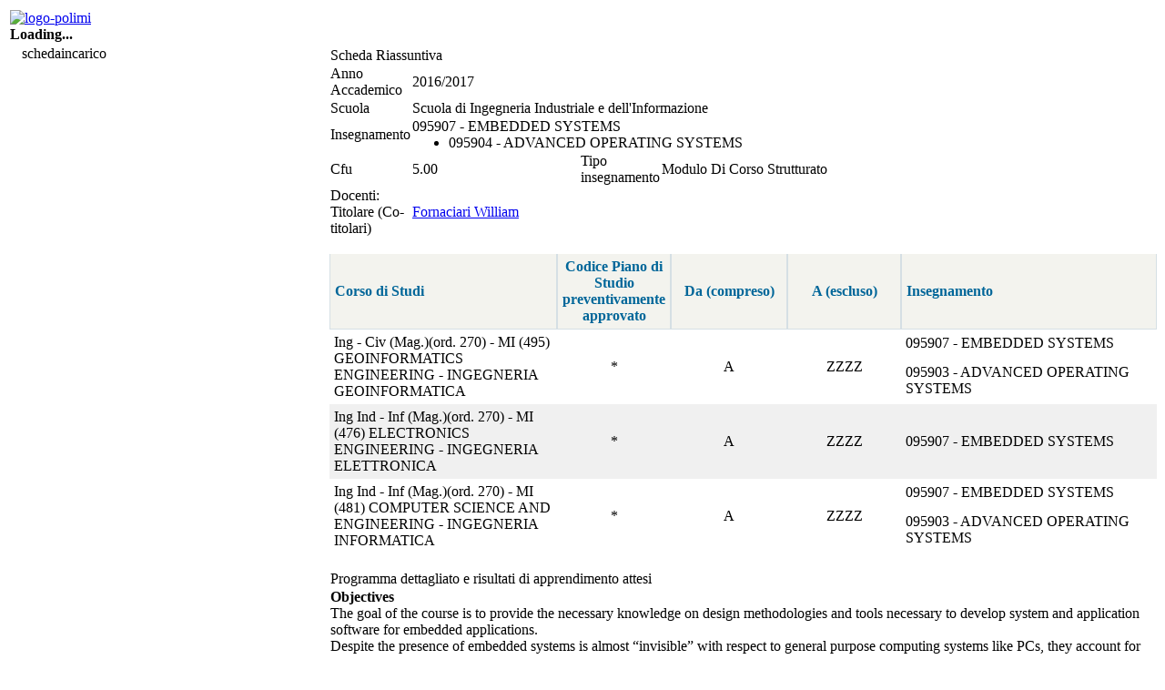

--- FILE ---
content_type: text/html; charset=UTF-8
request_url: https://www11.ceda.polimi.it/schedaincarico/schedaincarico/controller/scheda_pubblica/SchedaPublic.do?&evn_default=evento&c_classe=640988&__pj0=0&__pj1=f367aae4777ce038aedf7626149b2a9f
body_size: 20849
content:
<!DOCTYPE html>
<html class="no-js">
	<head>
		<title>Programma Dettagliato</title>
		<script type='text/javascript'>var jaf_js_LANG = 'IT';</script>
<link rel="stylesheet" type="text/css" href="//webcommons.polimi.it/webcommons/assets/ateneo2014.css.jsp?v=4&__load_ts=1761227923750" />
<link rel='stylesheet' href='https://webcommons.polimi.it/webcommons/ajax/libs/jqueryui/1.10.4/themes/smoothness/jquery-ui.css' type='text/css' media='screen' />
<script src='https://webcommons.polimi.it/webcommons/ajax/libs/jqueryui/1.10.4/ui.js.jsp?lang=IT&amp;tab=yes'></script> 
<SCRIPT type="text/javascript">
   $.ajaxSetup ({ /* non mettere in cache le richieste AJAX (server per IE6 e IE7) */
      cache: false
   });
</SCRIPT>


<link rel="stylesheet" type="text/css" href="/schedaincarico/custom.css?__load_ts=1761227923750" />
<link rel="stylesheet" type="text/css" href="/schedaincarico/custom4retrocompat.css?__load_ts=1761227923750" />

<script type="text/javascript">
	$(document).ready(function(){
		$('#loading').remove();
	});	
</script>

<!-- plugin jquery -->
<script type="text/javascript" src="/schedaincarico/jScripts/jquery.mask.js?__load_ts=1761227923750"></script>
<script type="text/javascript" src="/schedaincarico/jScripts/jquery.form.js?__load_ts=1761227923750"></script>
<script type="text/javascript" src="/schedaincarico/jScripts/jquery.blockUI.js?__load_ts=1761227923750"></script>

		<link rel="shortcut icon" href="/schedaincarico/images/polimi.gif" />
	</head>
	<body>
		<div id="jafBodyContainer">
			<div id="polijPageHeader">
				<script type='text/javascript'>var jaf_js_LANG = 'IT';</script>
<table id="poliheader" >
	<tr>
		<td class="jaf-text-align-left td-logo-polimi" >
			<a href="http://www.polimi.it" >
				<img class="logo-polimi" alt="logo-polimi" src="//webcommons.polimi.it/webcommons/assets/logo_polimi_testo.png" style="border: 0px none"/>
			</a>
			<div id="loading">
				<strong>Loading... <img src='//webcommons.polimi.it/webcommons/assets/loading.gif' alt="" /></strong>
			</div>
		</td>
            <td class="jaf-text-align-center info-DB" >
		        
                	
		        
            </td>
			<td class="jaf-text-align-right info-utente" >
				            
					
				
            </td>
		</tr>
</table>
				

	
		
	
	<div id="policontext">
		<nav class='nomeApp policontext-link' style="float: left; margin: auto 1em;" >
			 schedaincarico
		</nav>
		<div class="policontext-link">
			<nav>
				
				
				
				
			</nav>
		</div>
		<div class="jaf-float-clear" ></div>
	</div>
			</div>
			
			















<table style="border-spacing: 0;border-collapse: collapse;" class="TablePage">
<tr class="TrPage">
<script type='text/javascript'>var jaf_js_LANG = 'IT';</script>


	
	
	
	
	<td style="width:20%;" class="LeftBar">
		

































		

		












	
	<table style="border-spacing: 0;border-collapse: collapse;" class="BodyInfoCard">
<tr>

<td class="TitleInfoCard">Risorse bibliografiche</td>
</TR>
</TABLE>
<TABLE  class="BoxInfoCard" style='border-spacing: 0;border-collapse: collapse;'>

		<tr>
			<td colspan="1" rowspan="1" style="width: 10%" class="ElementInfoCard1 jaf-card-element"><img src="/schedaincarico/images/bibliografia/book_blue.png" border="0"></td>
			<td colspan="1" rowspan="1" style="width: 90%" class="ElementInfoCard2 jaf-card-element">Risorsa bibliografica obbligatoria</td>
		</tr>
		<tr>
			<td colspan="1" rowspan="1" style="width: 10%" class="ElementInfoCard1 jaf-card-element"><img src="/schedaincarico/images/bibliografia/book_brown.png" border="0"></td>
			<td colspan="1" rowspan="1" style="width: 90%" class="ElementInfoCard2 jaf-card-element">Risorsa bibliografica facoltativa</td>
		</tr>
	</TABLE>




	</td>
	
	<td style="width:80%;" class="CenterBar">
		
		

























<table style="border-spacing: 0;border-collapse: collapse;" class="BodyInfoCard">
<tr>

<td class="TitleInfoCard">Scheda Riassuntiva</td>
</TR>
</TABLE>
<TABLE  class="BoxInfoCard" style='border-spacing: 0;border-collapse: collapse;'>

		<tr>
				<td colspan="1" rowspan="1" style="width: 15%" class="ElementInfoCard1 jaf-card-element">
					Anno Accademico						
				</td>
				<td colspan="3" rowspan="1" class="ElementInfoCard2 jaf-card-element">
					2016/2017							
				</td>
		</tr>
		
			<tr>
					<td colspan="1" rowspan="1" style="width: 15%" class="ElementInfoCard1 jaf-card-element">
						Scuola
					</td>
					<td colspan="3" rowspan="1" class="ElementInfoCard2 jaf-card-element">
						Scuola di Ingegneria Industriale e dell'Informazione</td>
			</tr>
		
		
		<tr>
			<td colspan="1" rowspan="1" style="width: 15%" class="ElementInfoCard1 jaf-card-element">
				Insegnamento
			</td>
			<td colspan="3" rowspan="1" style="width: 35%" class="ElementInfoCard2 jaf-card-element">
				095907 - EMBEDDED SYSTEMS
				
					<ul>
						<li>095904 - ADVANCED OPERATING SYSTEMS</li>
					</ul>
				
			</td>
			
			
		</tr>
		
		<tr>
			<td colspan="1" rowspan="1" style="width: 15%" class="ElementInfoCard1 jaf-card-element">Cfu</td>
			<td colspan="1" rowspan="1" style="width: 35%" class="ElementInfoCard2 jaf-card-element">
				
			     	   5.00
			     
			</td>						
			<td colspan="1" rowspan="1" style="width: 15%" class="ElementInfoCard1 jaf-card-element">
				Tipo insegnamento
			</td>
			<td colspan="1" rowspan="1" style="width: 35%" class="ElementInfoCard2 jaf-card-element">
				
					Modulo Di Corso Strutturato
																		
			</td>
				
		</tr>
		
		
		
		
		
		
		
		
			<tr>
				<td colspan="1" rowspan="1" style="width: 15%" class="ElementInfoCard1 jaf-card-element">
					Docenti: Titolare (Co-titolari)
				</td>
				<td colspan="3" rowspan="1" class="ElementInfoCard2 jaf-card-element">
					
				
					
						<a target="_blank"href="https://aunicalogin.polimi.it/aunicalogin/getservizio.xml?id_servizio=167&evn_didattica=evento&k_doc=68864">Fornaciari William</a>
					
				</td>
			</tr>
		
		
		
</TABLE>

		
		










<br>

	
	<TABLE width="100%" class="TableDati" cellpadding="5" cellspacing="0">   <TBODY><TR>
		<TH width="30%" class="HeadColumn1" style="text-align:left">Corso di Studi</TH>
		<TH width="5%" class="HeadColumn1" style="text-align:center">Codice Piano di Studio preventivamente approvato </TH>
		<TH width="15%" class="HeadColumn1" style="text-align:center">Da (compreso) </TH>
		<TH width="15%" class="HeadColumn1" style="text-align:center">A (escluso)</TH>
		<TH width="35%" class="HeadColumn1" style="text-align:left">Insegnamento</TH>
	
		
		
		
		
		
	
		
		
		
		
		
	
		
		
		
		
		
	
		
		
		
		
		
	
		
		
		
		
		
	</TR><TR><TD class="ElementInfoCard2" ROWSPAN=2 valign="middle" style="text-align:left;">Ing - Civ (Mag.)(ord. 270) - MI (495) GEOINFORMATICS ENGINEERING - INGEGNERIA GEOINFORMATICA</TD><TD class="ElementInfoCard2" ROWSPAN=2 valign="middle" style="text-align:center;">*</TD><TD class="ElementInfoCard2" ROWSPAN=2 valign="middle" style="text-align:center;">A</TD><TD class="ElementInfoCard2" ROWSPAN=2 valign="middle" style="text-align:center;">ZZZZ</TD><TD class="ElementInfoCard2" ROWSPAN="1" valign="middle" style="text-align:left;">095907 - EMBEDDED SYSTEMS</TD></TR><TR><TD class="ElementInfoCard2" ROWSPAN="1" valign="middle" style="text-align:left;">095903 - ADVANCED OPERATING SYSTEMS</TD></TR><TR><TD class="ElementInfoCard1" ROWSPAN=1 valign="middle" style="text-align:left;">Ing Ind - Inf (Mag.)(ord. 270) - MI (476) ELECTRONICS ENGINEERING - INGEGNERIA ELETTRONICA</TD><TD class="ElementInfoCard1" ROWSPAN=1 valign="middle" style="text-align:center;">*</TD><TD class="ElementInfoCard1" ROWSPAN=1 valign="middle" style="text-align:center;">A</TD><TD class="ElementInfoCard1" ROWSPAN=1 valign="middle" style="text-align:center;">ZZZZ</TD><TD class="ElementInfoCard1" ROWSPAN="1" valign="middle" style="text-align:left;">095907 - EMBEDDED SYSTEMS</TD></TR><TR><TD class="ElementInfoCard2" ROWSPAN=2 valign="middle" style="text-align:left;">Ing Ind - Inf (Mag.)(ord. 270) - MI (481) COMPUTER SCIENCE AND ENGINEERING - INGEGNERIA INFORMATICA</TD><TD class="ElementInfoCard2" ROWSPAN=2 valign="middle" style="text-align:center;">*</TD><TD class="ElementInfoCard2" ROWSPAN=2 valign="middle" style="text-align:center;">A</TD><TD class="ElementInfoCard2" ROWSPAN=2 valign="middle" style="text-align:center;">ZZZZ</TD><TD class="ElementInfoCard2" ROWSPAN="1" valign="middle" style="text-align:left;">095907 - EMBEDDED SYSTEMS</TD></TR><TR><TD class="ElementInfoCard2" ROWSPAN="1" valign="middle" style="text-align:left;">095903 - ADVANCED OPERATING SYSTEMS</TD></TR>  </TBODY></TABLE>	
			




		
		
		
		<br>
		






		
		
			








<table style="border-spacing: 0;border-collapse: collapse;" class="BodyInfoCard">
<tr>

<td class="TitleInfoCard">Programma dettagliato e risultati di apprendimento attesi</td>
</TR>
</TABLE>
<TABLE  class="BoxInfoCard" style='border-spacing: 0;border-collapse: collapse;'>

	<tr>		
		<td colspan="1" rowspan="1" style="width: 100%" class="ElementInfoCard2 jaf-card-element">	
				<p><strong>Objectives</strong></p>
<p>The goal of the course is to provide the necessary knowledge on design methodologies and tools necessary to develop system and application software for embedded applications.</p>
<p>Despite the presence of embedded systems is almost &ldquo;invisible&rdquo; with respect to general purpose computing systems like PCs, they account for around two-thirds of the microprocessors market. Example of such systems are bio-medical devices, automotive electronics, industrial control systems, set-top-boxes and, in general, most of the consumer electronics.</p>
<p>The main topics presented during the course cover: review of documentation and architectures of the SoC for embedded applications, the use of development tool-chains for writing and verifying the embedded software, the development of device drivers, interfacing with external sensors and peripherals and the management of the cores and concurrency as exposed by the operating systems for embedded applications.</p>
<p>During the course some hands-on sessions will be proposed (participation is on a voluntary base) to show how to put in practice the topics covered during the course. The goal is to make the students familiar with STM/ARM development boards provided by the lectures for the realization of small projects. Given their widespread availability, Linux and Android will be the reference for most of the examples.</p>
<p>Note that the course Advanced Operating Systems (AOS) can be followed without the requirement to include also the course Embedded Systems 1. In fact the focus of AOS is on the development of the system and application software, including real-time aspects, while the other course is tailored to present the architectures, design methodologies and toolchains to manage the development of embedded applications.</p>
<p>During the course some meeting with representatives from the industry will be scheduled to propose stages and master thesis.</p>
<p>&nbsp;</p>
<p><strong>Detailed program</strong></p>
<p><strong>Introduction and background</strong></p>
<p>General characteristics and roadmaps of the embedded systems</p>
<p>Peculiarities of the applications and system software for embedded systems</p>
<p>Mastering MCU data sheets: programmer's model (ex. ARM, STM32)</p>
<p>Example of main showstoppers: energy of software, system-level power management, memory footprint, reactivity</p>
<p><strong>Management of competition and concurrency </strong></p>
<p>Scheduling of CPU for mono and multi-many core architectures</p>
<p>Frameworks for the run-time management of resources</p>
<p>Access to shared resources: management of deadlock and starvation, primitives for IPC in systems with processes and threads.</p>
<p><strong>Software development for dedicated applications</strong></p>
<p>Main abstractions: assembler, source, libraries, system software, firmware, middleware</p>
<p>Real-time operating systems: general characteristics, limits of traditional schedulers, configuration, user control</p>
<p>CPU startup: Exception vector and Interrupts, C runtime initialization, role of boot loader and kernel initialization (ex. with ARM and STM32)</p>
<p>Interfacing external devices (e.g. UART, Bluetooth), management of interrupts and GPIOs</p>
<p>Software development and management of code (e.g. GIT, GCC, Shell)</p>
<p>Tools for analysis/profiling of embedded code (e.g. STM Studio, Keil)</p>
<p>Examples based on Linux and/or Android</p>
<p><strong>Device drivers</strong></p>
<p>Introduction, sources organization and tools, Loadable modules</p>
<p>Memory management, I/O memory and ports, Char devices and File operations</p>
<p>Concurrency, Advanced Char Drivers and Time management</p>
<p>Processes and scheduling, Sleeping and Interrupt management</p>
<p><strong>Interfacing external sensors</strong></p>
<p>Type and characteristics of commercial sensors</p>
<p>Use of standard protocols (SPI, I2C) with a MCU and interface to the analog world</p>
<p>Examples of interfacing photodiodes using ADC, 3-axes accelerometer via SPI</p>
<p>Management of time and timers</p>
<p><strong>Examples</strong></p>
<p>Example of real implementations under Linux and possibly other operating systems (e.g. FreeRTOS, BeRTOS, ...)</p>
<p>In depth analysis of MIOSIX, a lightweight open source operating systems</p>
<p>Some hands (optional) under the supervision of the assistants are foreseen to familiarize the student with the development of application by exploiting real development platforms.</p>
		</td>
	</tr>
</TABLE>
	 		
	 	
	 	
	 	<br>
		





<table style="border-spacing: 0;border-collapse: collapse;" class="BodyInfoCard">
<tr>

<td class="TitleInfoCard">Note Sulla Modalità di valutazione</td>
</TR>
</TABLE>
<TABLE  class="BoxInfoCard" style='border-spacing: 0;border-collapse: collapse;'>

	<tr>
		<td colspan="1" rowspan="1" style="width: 100%" class="ElementInfoCard2 jaf-card-element">
			<p>The exams will follows the official rules of the Politecnico di Milano and more information can be found on the web site of the lecturer. During the course it will be presented a set of possible topics for projects, whose evaluation will be part of the final score.</p>
		</td>
	</tr>
</TABLE>
	
		
		
		<!-- **************** -->		
		<!-- CALENDARIO LEZ.  -->
		<!-- per i dottorati e se la compilazione non è sulla superclasse, permetto la definizione del calendario -->
		<!-- **************** -->			
		
		
		<br>
		









  
 	 <table style="border-spacing: 0;border-collapse: collapse;" class="BodyInfoCard">
<tr>

<td class="TitleInfoCard">Bibliografia</td>
</TR>
</TABLE>
<TABLE  class="BoxInfoCard" style='border-spacing: 0;border-collapse: collapse;'>

		<tr>
			<td colspan="1" rowspan="1" style="width: 100%" class="ElementInfoCard2 jaf-card-element">
				
			</td>
		</tr>
	</TABLE>

 	
			
		
		<br/>
		















<table style="border-spacing: 0;border-collapse: collapse;" class="BodyInfoCard">
<tr>

<td class="TitleInfoCard">Software utilizzato</td>
</TR>
</TABLE>
<TABLE  class="BoxInfoCard" style='border-spacing: 0;border-collapse: collapse;'>

	
		<tr>
			<td colspan="1" rowspan="1" style="width: 100%" class="ElementInfoCard2 jaf-card-element">Nessun software richiesto</td>
		</tr>
	
	
</TABLE>

		
		<br>
		
			













				
						   					   
	<table style="border-spacing: 0;border-collapse: collapse;" class="BodyInfoCard">
<tr>

<td class="TitleInfoCard">Mix Forme Didattiche</td>
</TR>
</TABLE>
<TABLE  class="BoxInfoCard" style='border-spacing: 0;border-collapse: collapse;'>
		
	   <tr>
	   		<th class="HeadColumn1" width="50%">
	   			Tipo Forma Didattica
	   		</th>
	   		<th class="HeadColumn1" width="50%">Ore didattiche</th>
	   </tr>
	   
	   
				<tr>
					<td colspan="1" rowspan="1" style="width: 50%" class="ElementInfoCard1 jaf-card-element">
					
						lezione
					
					</td>
					<td colspan="1" rowspan="1" style="width: 50%" class="ElementInfoCard2 jaf-card-element">
						<div style="text-align:center">
							30.0
						</div>
					</td>
				</tr>
			
				<tr>
					<td colspan="1" rowspan="1" style="width: 50%" class="ElementInfoCard1 jaf-card-element">
					
						esercitazione
					
					</td>
					<td colspan="1" rowspan="1" style="width: 50%" class="ElementInfoCard2 jaf-card-element">
						<div style="text-align:center">
							20.0
						</div>
					</td>
				</tr>
			
				<tr>
					<td colspan="1" rowspan="1" style="width: 50%" class="ElementInfoCard1 jaf-card-element">
					
						laboratorio informatico
					
					</td>
					<td colspan="1" rowspan="1" style="width: 50%" class="ElementInfoCard2 jaf-card-element">
						<div style="text-align:center">
							0.0
						</div>
					</td>
				</tr>
			
				<tr>
					<td colspan="1" rowspan="1" style="width: 50%" class="ElementInfoCard1 jaf-card-element">
					
						laboratorio sperimentale
					
					</td>
					<td colspan="1" rowspan="1" style="width: 50%" class="ElementInfoCard2 jaf-card-element">
						<div style="text-align:center">
							0.0
						</div>
					</td>
				</tr>
			
				<tr>
					<td colspan="1" rowspan="1" style="width: 50%" class="ElementInfoCard1 jaf-card-element">
					
						progetto
					
					</td>
					<td colspan="1" rowspan="1" style="width: 50%" class="ElementInfoCard2 jaf-card-element">
						<div style="text-align:center">
							0.0
						</div>
					</td>
				</tr>
			
				<tr>
					<td colspan="1" rowspan="1" style="width: 50%" class="ElementInfoCard1 jaf-card-element">
					
						laboratorio di progetto
					
					</td>
					<td colspan="1" rowspan="1" style="width: 50%" class="ElementInfoCard2 jaf-card-element">
						<div style="text-align:center">
							0.0
						</div>
					</td>
				</tr>
			
	</TABLE>

	
		
		
		<br>			
		














<table style="border-spacing: 0;border-collapse: collapse;" class="BodyInfoCard">
<tr>

<td class="TitleInfoCard">Informazioni in lingua inglese a supporto dell'internazionalizzazione</td>
</TR>
</TABLE>
<TABLE  class="BoxInfoCard" style='border-spacing: 0;border-collapse: collapse;'>


	<tr>
			<td colspan="1" rowspan="1" style="width: 100%" class="ElementInfoCard2 jaf-card-element">
					<div style="text-align: left">						
						













	
	
Insegnamento erogato in lingua
		
		

	
	
			<img align="absbottom" border="none" width="16px" src="/schedaincarico/images/bandiera_inglese.png">
			Inglese
	 							
	

					</div>
			</td>
		</tr>


			
			

								
				
			
				
					<tr>
						<td colspan="1" rowspan="1" style="width: 100%" class="ElementInfoCard2 jaf-card-element">
							<div style="text-align:left">
								Disponibilità di materiale didattico/slides in lingua inglese
							</div>
						</td>
					</tr>
					
				
				
				
					<tr>
						<td colspan="1" rowspan="1" style="width: 100%" class="ElementInfoCard2 jaf-card-element">
							<div style="text-align:left">
								Disponibilità di libri di testo/bibliografia in lingua inglese
							</div>
						</td>
					</tr>
					
				
				
				
					<tr>
						<td colspan="1" rowspan="1" style="width: 100%" class="ElementInfoCard2 jaf-card-element">
							<div style="text-align:left">
								Possibilità di sostenere l'esame in lingua inglese
							</div>
						</td>
					</tr>
					
				
				
				
					<tr>
						<td colspan="1" rowspan="1" style="width: 100%" class="ElementInfoCard2 jaf-card-element">
							<div style="text-align:left">
								Disponibilità di supporto didattico in lingua inglese
							</div>
						</td>
					</tr>
				
										
		
		
	</TABLE>
	
		
		
		
	
	</td>
	
  

</tr></table>
			

                
		
		
		
		
	
    


<table class="polifooter">
	<tfoot class="tfoot-tablePage">
    	<tr>
    		<td >
    			<div class="jaf-text-align-left">
	   				 schedaincarico v. 1.13.0 / 1.13.0
	   			</div>
    		</td>
    		<td>
    			<div class="jaf-text-align-center">
					Area Servizi ICT
    			</div>
    		</td>
    		<td>
    			<div class="jaf-text-align-right" id="div-tfoot-tablePage-centerBar">
    				05/11/2025
    			</div>
    		</td>
	   	</tr>
    </tfoot>
</table>
		</div>
	</body>
</html>

--- FILE ---
content_type: text/css; charset=windows-1252
request_url: https://www11.ceda.polimi.it/schedaincarico/custom.css?__load_ts=1761227923750
body_size: 5355
content:
/*
   Aggiungere qui tutti i CSS custom dell'applicazione
   NON modificare gli altri CSS
   I CSS definiti qui vengono lessicograficamente dopo quelli di webcommons (Ateneo 2009)
   e di conseguenza prevalgono (vedi le spefiche CSS per i dettagli: http://www.w3.org/TR/CSS2/ )
*/

h3 {
	    color: #069;
}

/*per eliminare i bordi alle simplecard modificate in ifnocard:
   <polij:simpleCard> => <polij:infoCard infocardClass="BoxSimpleCard">
*/
.BoxSimpleCard{
	border: none !important; 
}

.mce-tinymce, .mce-top-part::before  {
	box-shadow: none !important;
	-webkit-box-shadow: none !important;
}

.mce-tinymce.mce-container.mce-panel {
   border: 1px solid #cecece !important;
}

p{
	margin: 0;
	padding: 0;
}

ul{
	margin-top:0;
	margin-bottom:0;
}

ol{
	margin-top:0;
	margin-bottom:0;
}

/*
	stati scheda incarico
*/


/*
	APPROVATO
*/
#stato_approvata {
	background-color: LightGreen ;
}

/*
	INSERITA
*/
#stato_inserita {
	background-color: PaleTurquoise;
}


/*
	WORKING PROGRESS
*/
#stato_working_progress {
	background-color: LightPink;
}


/*
	NON COMPILATA
*/

#stato_non_compilata {
	background-color: PaleVioletRed;
	color : white;
}

/*
	BOCCIATA
*/

#stato_bocciata{
	background-color: tomato;
	color : white;
}

/*
	COMPILAZIONE NON PREVISTA
*/

#stato_non_compilazione{
	background-color: SlateGray;
	color : white;	
}

#stato_non_compilazione_border_top{
	background-color: SlateGray;
	color : white;	
	border-top: 0.1em solid #BBBBBB;
}


/* WARNING */
#warning {
	background-color: #FFF68F ;
}

/* ERROR */
#error {
	background-color: tomato;
}


#responsabile_sch_ins {
	background-color: PaleGreen    ;
	font-weight: bold;
}

#responsabile_a_proprio_carico{
	background-color: Moccasin;
}


#yellowgreen{
	background-color :YellowGreen;
}

#colorBoxPrecarica{
	background-color :LightCyan ;
}

#borderLeft{
	border-left: 0.1em solid #BBBBBB;
}

#borderTop{
	border-top: 0.1em solid #BBBBBB;
}

#borderLeftTop{
	border-top: 0.1em solid #BBBBBB;
	border-left: 0.1em solid #BBBBBB;
}

/*******************************************
 * text align
 ******************************************/

.alignLeft {
	text-align: left;
	padding-left: 0.8em !important;
}

.alignCenter {
	text-align: center;
}

.alignRight {
	text-align: right;
}

/*******************************************
 * vertical align
 ******************************************/
 
.vAlignTop {
	vertical-align: top;
}

.vAlignMiddle {
	vertical-align: middle;
}

/*******************************************
 * icons
 ******************************************/
.plus {
    background-image: url("/schedaIncarico/images/plus.png");
    vertical-align: middle;
    background-repeat: no-repeat;
    background-position: 4px 4px;
    display: block;
    line-height: 16px;
    padding-left: 24px;
    padding-bottom: 4px;
    padding-top: 4px; 
    width: auto !important;   
}


/*****************************************
 * Bordi
 *****************************************/
 
.BorderAll{
	border: thin solid #e5eaef;
}

.NoBorder{
	border: none !important;
}

.NoRightBorder{
	border-right: none !important;
}

.NoLeftBorder{
	border-left: none !important;
}

.NoTopBorder{
	border-top: none !important;
}

.NoBottomBorder{
	border-bottom: none !important;
}

/*****************************************
 * Padding
 *****************************************/
 
 .PaddingL10{
	padding-left: 10px !important;
}

/* CSS validazione form */
.formValidationWarningMessage, .formValidationWarningLabel{
	color: #FF840B;
    font-style: italic;
}

label.formValidationWarningMessage {
    margin-left: 10px;
}

input.formValidationWarningMessage, textarea.formValidationWarningMessage {
    border-color: #FF840B;
}

.hide
{
	display:none;
}

/***
 checkbox con toggle
 es. 
 <label class="switch">
<input type="checkbox" id="togBtn">
<div class="slider round"></div>
</label>
***/

.switch {
  position: relative;
  display: inline-block;
  width: 56px;
  height: 1.8em;
  top: 6px;
}

.switch input {display:none;}

.slider {
  position: absolute;
  cursor: pointer;
  top: 0;
  left: 0;
  right: 0;
  bottom: 0;
  background-color: #ca2222;
  -webkit-transition: .4s;
  transition: .4s;
   border-radius: 34px;
}

.slider:before {
  position: absolute;
  content: "";
  height: 1em;
  width: 1em;
  left: 5px;
  bottom: 5px;
  background-color: white;
  -webkit-transition: .4s;
  transition: .4s;
  border-radius: 50%;
}

input:checked + .slider {
  background-color: #2ab934;
}

input:focus + .slider {
  box-shadow: 0 0 1px #2196F3;
}

input:checked + .slider:before {
  -webkit-transform: translateX(8px);
  -ms-transform: translateX(8px);
  transform: translateX(36px);
}

/*------ ADDED CSS ---------*/
.slider:after
{
 content:'No';
 color: white;
 display: block;
 position: absolute;
 transform: translate(-50%,-50%);
 top: 40%;
 left: 50%;
 /* font-size: 10px;
 font-family: Verdana, sans-serif; */
}

input:checked + .slider:after
{  
  content:'Sì';
}

.sdgs-tooltip {
	width: 30em;
	font-size: 1.1em;
}

/*--------- END --------*/

--- FILE ---
content_type: text/css; charset=windows-1252
request_url: https://www11.ceda.polimi.it/schedaincarico/custom4retrocompat.css?__load_ts=1761227923750
body_size: 3352
content:
/*
   custom.css per passaggio da grafica 2009 a grafica 2014
*/
.SimpleCardOut
{
	width:       100%;
	border:  	 none;
}

.ElementSimpleCard1
{
	background:  #F2F5F7;
	font-weight: bold;
	text-align:  left;
	border:  	 none;
}

.ElementSimpleCard2
{
	background:  #F2F5F7;
	text-align:  left;
	border:  	 none;
}

.pari , .even
    {
        background: #F7F7F7;
	}

.dispari , .odd
    {
        background: #FFFFFF;
	}

.HeadColumn1
    {
        background:    #f3f3ee;
        border-right:  0.05em solid #CCCCCC;
        border-bottom: 0.3em  solid #bbbbbb;
        empty-cells:   show;
	}

.HeadColumn2
    {
        background:    #E2E2E2;
        border-right:  0.05em solid #CCCCCC;
        border-bottom: 0.3em  solid #bbbbbb;
        empty-cells:   show;
	}

#nested_no_border .ElementInfoCard2, #nested_no_border .ElementInfoCard1,
#nested_no_border .ElementSimpleCard2, #nested_no_border .ElementSimpleCard1,
#nested_no_border .Dati1, #nested_no_border .Dati2,
#nested_no_border .HeadColumn1, #nested_no_border .HeadColumn2
{
    border-right: none;
    border-bottom: none;
}

#Avviso .ElementInfoCard1, #Avviso .ElementInfoCard2, 
#Avviso .ElementSimpleCard1, #Avviso .ElementSimpleCard2,
.Avviso, #Avviso,
#avviso .ElementInfoCard1, #Avviso .ElementInfoCard2, 
#avviso .ElementSimpleCard1, #Avviso .ElementSimpleCard2,
.avviso, #avviso
{
 	font-weight:bold;
 	background-color:#FFF8A8;
}

#Info .ElementInfoCard1, #Info .ElementInfoCard2, 
#Info .ElementSimpleCard1, #Info .ElementSimpleCard2,
.Info, #Info,
#info .ElementInfoCard1, #Info .ElementInfoCard2, 
#info .ElementSimpleCard1, #Info .ElementSimpleCard2,
.info, #info
{
 	font-weight:bold;
 	background-color:#BBFFBB;
}

#Errore .ElementInfoCard1, #Errore .ElementInfoCard2,
#Errore .ElementSimpleCard1, #Errore .ElementSimpleCard2,
.Errore, #Errore,
#errore .ElementInfoCard1, #Errore .ElementInfoCard2,
#errore .ElementSimpleCard1, #Errore .ElementSimpleCard2,
.errore, #errore
{
 	font-weight:bold;
 	background-color: tomato;
 	color: #FFFFFF;
 }
 
.TableDati .ElementInfoCard1, 
.BoxInfoCard .Dati2
{
    background:#F0F0F0;
}

.TableDati .HeadColumn1,
.BoxInfoCard .HeadColumn1  
{
   border-left: thin solid #D5DFE4;
    border-right: thin solid #D5DFE4;
    border-bottom: thin solid #D5DFE4;
    empty-cells: show;
    text-decoration: none;
    background: #F3F3EE;
	color: #006699;
	font-weight: bold;
	text-align: center;
}

.TextCommand_bold 
 {     
     font-weight: bold;
     font-style: oblique;
 }
 
 .TableCommand
 {
 	margin-bottom: 1.5em;
 }
 
 .SimpleCardOut2 .ElementSimpleCard1,
 .SimpleCardOut2 .ElementSimpleCard2
 {
 	background: none;
 	border: none;
 }
 
.ui-state-default, .ui-widget-content .ui-state-default, .ui-widget-header .ui-state-default {
	background: #F3F3EE;
	border: thin solid #D5DFE4;
	color: #006699;
	font-weight: normal;
}

.polij_tabs > div {
	width: auto;
}

.ui-tabs .ui-tabs-nav li[role="tab"] {
	padding: 8px;
}

li.ui-state-active {
	background: #FFFFFF!important;
}

.polij-blue {
	color: #006699;
}

.polij-green {
	color: #009527;
}

.polij-red {
	color: #CD0A0A;
}

td.CenterElement {
	text-align: center; 
}

.polij-orange {
	color: #FF7F00;
}

  